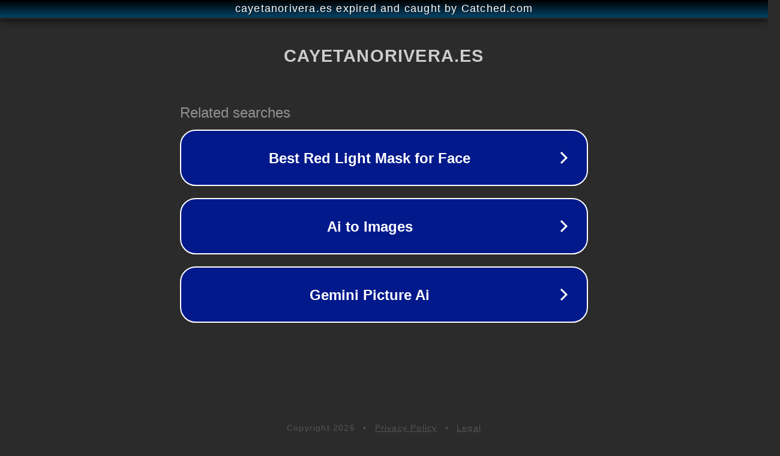

--- FILE ---
content_type: text/html; charset=utf-8
request_url: https://www.cayetanorivera.es/mejor-ideas-para-guardar-capsulas-dolce-gusto/
body_size: 1126
content:
<!doctype html>
<html data-adblockkey="MFwwDQYJKoZIhvcNAQEBBQADSwAwSAJBANDrp2lz7AOmADaN8tA50LsWcjLFyQFcb/P2Txc58oYOeILb3vBw7J6f4pamkAQVSQuqYsKx3YzdUHCvbVZvFUsCAwEAAQ==_lngqWFvPYwcIZUhjqOBCn9VU97KUQd4C76BpM3AThZwtRFp0r/NIp+j9wlbcQJAcHKKFKsK+t3SZh+zHDXcmYQ==" lang="en" style="background: #2B2B2B;">
<head>
    <meta charset="utf-8">
    <meta name="viewport" content="width=device-width, initial-scale=1">
    <link rel="icon" href="[data-uri]">
    <link rel="preconnect" href="https://www.google.com" crossorigin>
</head>
<body>
<div id="target" style="opacity: 0"></div>
<script>window.park = "[base64]";</script>
<script src="/bdvzBijhW.js"></script>
</body>
</html>
